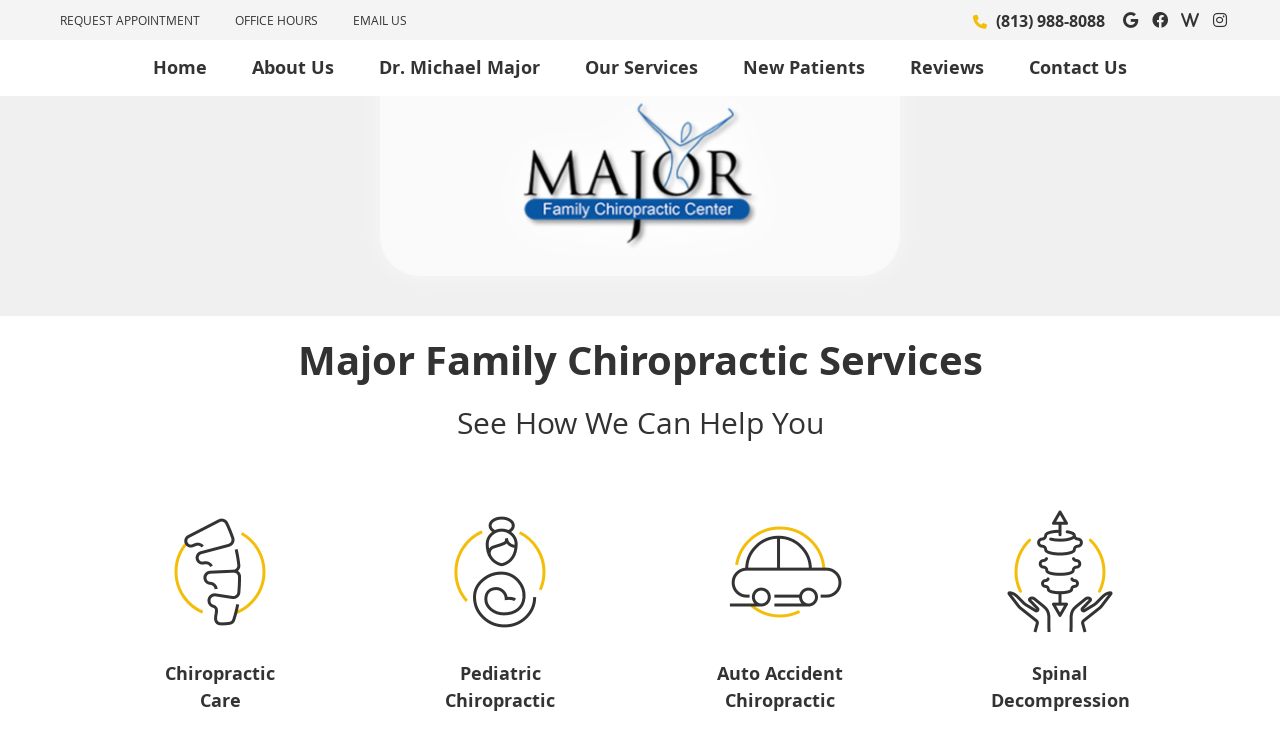

--- FILE ---
content_type: text/html; charset=UTF-8
request_url: https://www.major-chiro.com/our-services/
body_size: 6168
content:
<!DOCTYPE html>
<html xmlns:fb="https://ogp.me/ns/fb#" xml:lang="en" lang="en">
	<head>
		<title>Major Family Chiropractic Services</title>
		<meta charset="utf-8">
		<meta name="viewport" content="initial-scale=1.0,width=device-width" />
		<meta property="og:type" content="website" /><meta name="description" content="Major Family Chiropractic offers Chiropractic care services to help you feel your best. Call (813) 988-8088 to schedule an appointment." /><link rel="canonical" href="https://www.major-chiro.com/our-services/" /><meta property="og:image" content="https://doc.vortala.com/childsites/uploads/1574/files/Sq-Logo.jpg" /><meta property="og:image:width" content="250" /><meta property="og:image:height" content="250" /><meta property="og:url" content="https://www.major-chiro.com/our-services/" /><meta property="og:title" content="Major Family Chiropractic Services" /><meta property="og:description" content="Major Family Chiropractic offers Chiropractic care services to help you feel your best. Call (813) 988-8088 to schedule an appointment." />
		<link rel="alternate" type="application/rss+xml" title="Major Family Chiropractic » Feed" href="https://doc.vortala.com/gen/blogs-1571-feed.xml" />
		<link rel="icon" type="image/png" href="https://doc.vortala.com/childsites/uploads/1574/files/favicon1.png" />
		<link rel="stylesheet" type="text/css" href="https://doc.vortala.com/childsites/static/1574/_style-1767713956.css" integrity="sha384-77LW16SMXzN6xCqaAx7cFYwO8rQMmFDrgQLCXJu/KXG0tW+gf+V4c0vnxgS1jFHt" crossorigin="anonymous" />
		<script defer type="text/javascript" src="https://doc.vortala.com/childsites/static/1574/_script-1767713956.js" integrity="sha384-nYiszSWnorYQmS8OFrVHV+HkbXk6MbOq4SEqu3cj/RwwINAFMOC0c6s2uQ4nWHyl" crossorigin="anonymous"></script>
 		<script type="application/ld+json"> {
	"@context": "https://schema.org",
	"@type": "MedicalClinic",
    			"alternateName": "Chiropractic",
	"address": {
		"@type": "PostalAddress",
	    "addressLocality": "Temple Terrace",
	    "addressRegion": "FL",
	    "postalCode":"33617",
	    "streetAddress": "11401 N 56th St, Ste 18"
    },
	"description": "Visit Major Family Chiropractic and Temple Terrace Chiropractor, Dr. Michael Major. Discover how a healthy spine and nervous system is the key to true wellness. (813) 988-8088",
	"image": "https://doc.vortala.com/childsites/uploads/1574/files/Logo@2x.png",
	"name": "Major Family Chiropractic",
	"telephone": "(813) 988-8088",
	"openingHoursSpecification": [{
						      "@type": "OpeningHoursSpecification",
						      "opens": "07:00",
						      "dayOfWeek":  "https://schema.org/Monday",
						      "closes": "17:30"
						    },{
						      "@type": "OpeningHoursSpecification",
						      "opens": "00:00",
						      "dayOfWeek":  "https://schema.org/Tuesday",
						      "closes": "00:00"
						    },{
						      "@type": "OpeningHoursSpecification",
						      "opens": "07:00",
						      "dayOfWeek":  "https://schema.org/Wednesday",
						      "closes": "17:30"
						    },{
						      "@type": "OpeningHoursSpecification",
						      "opens": "00:00",
						      "dayOfWeek":  "https://schema.org/Thursday",
						      "closes": "00:00"
						    },{
						      "@type": "OpeningHoursSpecification",
						      "opens": "07:00",
						      "dayOfWeek":  "https://schema.org/Friday",
						      "closes": "17:30"
						    }],"geo": {
	    "@type": "GeoCoordinates",
	    "latitude": "28.052477",
	    "longitude": "-82.393561"
    },"sameAs" : ["https://www.facebook.com/pages/Major-Family-Chiropractic-Center/120067608035907","https://maps.google.com/?cid=9633509198998421304","http://www.wellness.com/reviews/2613250/dr-michael-major-d-c-major-family-chiropractic-chiropractor","https://www.instagram.com/maje49/?hl=en"]}</script>
		<meta name="google-site-verification" content="ro2_Att65KqKfBvxftlFMTUSRnJPZgQKvCjezJxUxuw" /><meta name="google-site-verification" content="Q7daVlKt1U-UUQEv4cd1CXPgWXuQXgv9Xqsu_cYjkyc" />



<!-- Google Tag Manager ADDED BY SEO -->
<script>(function(w,d,s,l,i){w[l]=w[l]||[];w[l].push({'gtm.start':
new Date().getTime(),event:'gtm.js'});var f=d.getElementsByTagName(s)[0],
j=d.createElement(s),dl=l!='dataLayer'?'&l='+l:'';j.async=true;j.src=
'https://www.googletagmanager.com/gtm.js?id='+i+dl;f.parentNode.insertBefore(j,f);
})(window,document,'script','dataLayer','GTM-596RNBH');</script>
<!-- End Google Tag Manager --><script async src="https://www.googletagmanager.com/gtag/js?id=UA-21449526-2"></script><meta name="ppnum" content="2502" /><meta name="lastGen" content="01.06.2026 17:15:35" data-ts="1767719735" />
	</head>
	<body class="not-home page page-id-1660 page-our-services type-page layout-one-col">
	<div id='siteid' style="display:none;">1571</div>
		<!-- Google Tag Manager (noscript) ADDED BY SEO -->
<noscript><iframe src="https://www.googletagmanager.com/ns.html?id=GTM-596RNBH"
height="0" width="0" style="display:none;visibility:hidden"></iframe></noscript>
<!-- End Google Tag Manager (noscript) -->
		<a id="top"></a>
		<a href="#content" class="skip-to-content">Skip to content</a>
		<div class="nav nav-utility nav-sb_before sticky-top"><div class="utility_wrap"><ul><li class="utility_item appointments util_left"><a class="button request_appointment-link" href="#"><i class="fa-solid fa-calendar-check-o" aria-hidden="true"></i>Request Appointment</a></li><li class="utility_item office_hours util_left"><a class="button" href="#"><i class="fa-solid fa-clock-o" aria-hidden="true"></i>Office Hours</a><div class="office_hours_popup" style="display:none;position:absolute;"><div class="up_arrow"></div><h3 class="office_hours-title">Office Hours</h3><div class="office_hours_full">	        <div class="headerDiv headerRow fullRow">	            <div class="partDayTitleCol"></div>	            <div class="partMorningHoursTitleCol">Morning</div>	            <div class="partAfternoonHoursTitleCol">Afternoon</div>	        </div><div class="monDiv even_day_row fullRow">                        <div class="partDayCol">M</div>                        <div class="morningHoursCol">7:00  - 11:30 </div>                        <div class="afternoonHoursCol">2:00  - 5:30 </div>                    </div><div class="tueDiv odd_day_row fullRow">                        <div class="partDayCol">T</div>                        <div class="partHoursJointCol">By appt</div>                    </div><div class="wedDiv even_day_row fullRow">                        <div class="partDayCol">W</div>                        <div class="morningHoursCol">7:00  - 11:30 </div>                        <div class="afternoonHoursCol">2:00  - 5:30 </div>                    </div><div class="thuDiv odd_day_row fullRow">                        <div class="partDayCol">T</div>                        <div class="partHoursJointCol">By appt</div>                    </div><div class="friDiv even_day_row fullRow">                        <div class="partDayCol">F</div>                        <div class="morningHoursCol">7:00  - 11:30 </div>                        <div class="afternoonHoursCol">2:00  - 5:30 </div>                    </div><div class="footerDiv footerRow">        <div class="footerCol oh_phone"><span class="oh_phone_call">Call <a href="tel:(813)988-8088">(813) 988-8088 </a></span></div>    </div></div></div></li><li class="utility_item utility_email util_left"><a class="contact_practitioner-link button" title="Contact" href="#"><i class="fa-solid fa-paper-plane-o" aria-hidden="true"></i>Email Us</a></li><li class="utility_item utility_social util_right"><a class="google_social" href="https://maps.google.com/?cid=9633509198998421304" target="_blank" style="text-indent:0;color:#333333;"><span class="visuallyhidden">google social button</span><i class="fa-brands fa-google"></i></a><a class="facebook_social" href="https://www.facebook.com/pages/Major-Family-Chiropractic-Center/120067608035907" target="_blank" style="text-indent:0;color:#333333;"><span class="visuallyhidden">facebook social button</span><i class="fa-brands fa-facebook"></i></a><a class="wellness_social" href="http://www.wellness.com/reviews/2613250/dr-michael-major-d-c-major-family-chiropractic-chiropractor" target="_blank" style="text-indent:0;color:#333333;"><span class="visuallyhidden">wellness social button</span><i class="fa-solid fa-w"></i></a><a class="instagram_social" href="https://www.instagram.com/maje49/?hl=en" target="_blank" style="text-indent:0;color:#333333;"><span class="visuallyhidden">instagram social button</span><i class="fa-brands fa-instagram"></i></a></li><li class="utility_item phone util_right"><span class="phone_text"><i class="fa fa-phone"></i></span> <a href="tel:(813) 988-8088">(813) 988-8088</a></li></ul></div></div>
		<div id="containing_wrap">
			<div id="wrap">
				<div title="Main Menu" id="dd-primary_nav"><a href="#"><i class="fa-solid fa-bars" aria-hidden="true"></i>Menu</a></div><div class="nav nav-primary nav-sb_before_header center_menu" title=""><ul id="primary_nav" class="menu"><li class="first menu-item menu-item-home"><a href="/">Home</a></li><li id="menu-item-254" class="menu-item menu-item-type-post_type menu-item-object-syndicated menu-item-has-children menu-item-254"><a href="/about-us/">About Us</a>
<ul class="sub-menu">
	<li id="menu-item-304" class="menu-item menu-item-type-post_type menu-item-object-page menu-item-304"><a href="/blog/">Dr. Major's Blog</a></li>
</ul>
</li>
<li id="menu-item-255" class="menu-item menu-item-type-post_type menu-item-object-page menu-item-255"><a href="/meet-dr-michael-major/">Dr. Michael Major</a></li>
<li id="menu-item-1662" class="menu-item menu-item-type-post_type menu-item-object-page current-menu-item page_item page-item-1660 current_page_item menu-item-has-children menu-item-1662"><a href="/our-services/">Our Services</a>
<ul class="sub-menu">
	<li id="menu-item-1665" class="menu-item menu-item-type-post_type menu-item-object-page menu-item-1665"><a href="/chiropractic-care/">Chiropractic Care</a></li>
	<li id="menu-item-1664" class="menu-item menu-item-type-post_type menu-item-object-page menu-item-1664"><a href="/pediatric-chiropractic/">Pediatric Chiropractic</a></li>
	<li id="menu-item-1663" class="menu-item menu-item-type-post_type menu-item-object-page menu-item-1663"><a href="/spinal-decompression/">Spinal Decompression</a></li>
	<li id="menu-item-1352" class="menu-item menu-item-type-post_type menu-item-object-page menu-item-1352"><a href="/auto-accidents/">Auto Accidents / Injury Rehab</a></li>
</ul>
</li>
<li id="menu-item-257" class="menu-item menu-item-type-post_type menu-item-object-syndicated menu-item-257"><a href="/what-to-expect/">New Patients</a></li>
<li id="menu-item-519" class="menu-item menu-item-type-post_type menu-item-object-page menu-item-has-children menu-item-519"><a href="/reviews/">Reviews</a>
<ul class="sub-menu">
	<li id="menu-item-874" class="menu-item menu-item-type-post_type menu-item-object-page menu-item-874"><a href="/video-testimonials/">Video Testimonials</a></li>
</ul>
</li>
<li id="menu-item-263" class="last menu-item menu-item-type-post_type menu-item-object-page menu-item-263"><a href="/contact-us/">Contact Us</a></li>
</ul></div>
				<div id="header_wrap"><div id="header">
					<div id="logo" class="left"><span id="site-title"><a href="/" title="Welcome to Major Family Chiropractic"><img src="https://doc.vortala.com/childsites/uploads/1574/files/Logo@2x.png" width="650" height="328" alt="Major Family Chiropractic logo - Home" /><span id="blog-title">Major Family Chiropractic</span></a></span></div>
					<div class="n-a-p"></div>
				</div></div>
				
				<div id="container_wrap">
					
					<div id="container">
						<div id="content">
							<div id="post-1660" class="1660 category- page"><div class="entry-content cf"><h1 style="text-align: center;">Major Family Chiropractic Services</h1>
<h2 style="text-align: center;">See How We Can Help You</h2>
<div class="banner" id="banner-1689" style="overflow: hidden">
<div class="center ">
<ul>
<li class="sb-1"><a href="https://www.major-chiro.com/chiropractic-care/">Chiropractic <br/>Care</a></li>
<li class="sb-2"><a href="https://www.major-chiro.com/pediatric-chiropractic/">Pediatric <br/>Chiropractic</a></li>
<li class="sb-3"><a href="https://www.major-chiro.com/auto-accidents/">Auto Accident <br/>Chiropractic</a></li>
<li class="sb-4"><a href="https://www.major-chiro.com/spinal-decompression/">Spinal <br/> Decompression</a></li>
</ul>
</div>
</div>
<hr class="bldr_divider div83" />
<style>.div83{border-color:;color:;margin:;}</style>
<h3 align="center">Major Family Chiropractic Services | (813) 988-8088</h3>
</div></div>
							
						</div>
					</div>
					
				</div>
			</div>
			
			<div id="footer_wrap">
				<div id="footer">
					
					<div id="wp_footer">
						
						<div style='display:none;'><div id='contact_practitioner-container' class='v_contact_form'><div id='contact_practitioner-content'>
			            <div class='contact_practitioner-content'>
			                <div class='contact_practitioner-title'>Email Major Family Chiropractic</div>
			                <div class='contact_practitioner-loading' style='display:none'></div>
			                <div class='contact_practitioner-message' style='display:none'></div>
			                <form class='ui form' method='post' action=''>
						            <div class='field'>
				                        <label for='contact_practitioner-message' class='visuallyhidden'>Comments, Requests, Questions, or Suggestions</label><textarea id='contact_practitioner-message' class='' placeholder='Comments, Requests, Questions, or Suggestions' name='message'></textarea><br/>
				                    </div>
				                    <div class='field'>
				                        <div class='two fields'>
				                            <div class='field'><label for='contact_practitioner-first_name' class='visuallyhidden'>First Name</label><input type='text' id='contact_practitioner-first_name' name='first_name' placeholder='First' /></div>
				                            <div class='field'><label for='contact_practitioner-last_name' class='visuallyhidden'>Last Name</label><input type='text' id='contact_practitioner-last_name' name='last_name' placeholder='Last' /></div>
				                        </div>
				                    </div>
				                    <fieldset class='form-fieldset'>
							            <div class='inline fields radios'>
							                <legend class='form-label'>Respond to me via:</legend>
							                <div class='field'>
							                    <div class='ui radio checkbox'>
							                        <input type='radio' name='popup_respond_contact' id='popup_respond_email' />
							                        <label for='popup_respond_email'>Email</label>
							                    </div>
							                </div>
							                <div class='field'>
							                    <div class='ui radio checkbox'>
							                        <input type='radio' name='popup_respond_contact' id='popup_respond_phone' />
							                        <label for='popup_respond_phone'>Phone</label>
							                    </div>
							                </div>
							                <div class='field'>
							                    <div class='ui radio checkbox'>
							                        <input type='radio' name='popup_respond_contact' id='popup_respond_none' />
							                       <label for='popup_respond_none'>No Response</label>
							                    </div>
							                </div>
							            </div>
						            </fieldset>
						            <div class='field'>
						                <div class='field'><label for='contact_practitioner-email' class='visuallyhidden'>Email Address</label><input type='text' id='contact_practitioner-email' name='email' placeholder='Email Address' /></div>
						                <div class='field'><label for='contact_practitioner-phone' class='visuallyhidden'>Phone Number</label><input type='text' id='contact_practitioner-phone' name='phone' placeholder='Phone Number' /></div>
						            </div>
						            <div class='field'>
				                        <div class='ui checkbox'>
				                            <input type='checkbox' name='phi_agree' id='contact_practitioner-no_phi_agree_check' value='' />
				                            <label for='contact_practitioner-no_phi_agree_check'>I agree to refrain from including any personally identifiable information or protected health information in the comment field. For more info, <a class='phi_info info-popup-hover' href='#'>read disclaimer</a>.</label>
				                            <div class='info-popup' style='display:none;'><i class='fa-solid fa-times'></i>Please keep in mind that communications via email over the internet are not secure. Although it is unlikely, there is a possibility that information you include in an email can be intercepted and read by other parties or unauthorized individuals. Please do not include personal identifying information such as your birth date, or personal medical information in any emails you send to us. Communication via our website cannot replace the relationship you have with a physician or another healthcare practitioner.<div class='pointer'></div><div class='pointerBorder'></div></div>
				                        </div>
				                    </div>
						            <div class='field'>
				                        <div class='ui checkbox'>
				                            <input type='checkbox' name='consent' id='contact_practitioner-consent_check' value='' />
				                            <label class='privacy_consent_message' for='contact_practitioner-consent_check'>I consent to having this website store my submitted information so they can respond to my inquiry. For more info, read our <a class='privacy-link' href='/info/privacy/' rel='nofollow'>privacy policy</a>.</label>
				                        </div>
				                    </div>
						            <div class='antispam'><label for='popup_contact_form_url'>Leave this empty:</label><input id='popup_contact_form_url' name='url' class='' value=''/></div>
									<button type='submit' class='contact_practitioner-button contact_practitioner-send ui button'>Send Message</button>
						            <input type='hidden' name='token' value='dd510d4f7b3a71d06635d20419809773'/>
						            <br/>
						        </form>
						    </div>
						</div></div></div>
						<div style='display:none;'><div id='request_appointment-container' class='v_appt_form'><div id='request_appointment-content'>
				            <div class='request_appointment-content'>
				                <div class='request_appointment-title'>Request Appointment <span class='request_appointment-subtitle'>(pending confirmation)</span></div>
						        <div class='request_appointment-loading' style='display:none'></div>
				                <div class='request_appointment-message' style='display:none'></div>
				                <form class='ui form' method='post' action=''>
						            <div class='grouped fields radios patient_type'>
				                        <fieldset class='grouped fields'>
				                        	<legend class='visuallyhidden'>Patient Type</legend>
					                        <div class='field'>
							                    <div class='ui radio checkbox'>
							                        <input id='popup_appt_new' type='radio' name='patient_type' value='New Patient' />
							                        <label for='popup_appt_new'>New Patient</label>
							                    </div>
							                </div>
							                <div class='field first_radio'>
							                    <div class='ui radio checkbox'>
							                        <input id='popup_appt_current' type='radio' name='patient_type' value='Current Patient' />
							                        <label for='popup_appt_current'>Current Patient</label>
							                    </div>
							                </div>
							                <div class='field'>
							                    <div class='ui radio checkbox'>
							                        <input id='popup_appt_returning' type='radio' name='patient_type' value='Returning Patient' />
							                        <label for='popup_appt_returning'>Returning Patient</label>
							                    </div>
							                </div>
						                </fieldset>
						            </div>
						            <div class='field'>
				                        <div class='two fields'>
				                            <div class='field'><label for='request_appointment-first_name' class='visuallyhidden'>First Name</label><input type='text' id='request_appointment-first_name' name='first_name' placeholder='First' /></div>
				                            <div class='field'><label for='request_appointment-last_name' class='visuallyhidden'>Last Name</label><input type='text' id='request_appointment-last_name' name='last_name' placeholder='Last' /></div>
				                        </div>
				                    </div>
						            <div class='field'>
						                <div class='field'><label for='request_appointment-email' class='visuallyhidden'>Email Address</label><input type='text' id='request_appointment-email' name='email' placeholder='Email Address' /></div>
						                <div class='field'><label for='request_appointment-phone' class='visuallyhidden'>Phone Number</label><input type='text' id='request_appointment-phone' name='phone' placeholder='Phone Number' /></div>
						            </div>
						            <fieldset class='form-fieldset'>
							            <div class='inline fields radios'>
							                <legend class='form-label'>Respond to me via:</legend>
							                <div class='field'>
							                    <div class='ui radio checkbox'>
							                        <input type='radio' name='popup_request_respond' id='request_respond_email' />
							                        <label for='request_respond_email'>Email</label>
							                    </div>
							                </div>
							                <div class='field'>
							                    <div class='ui radio checkbox'>
							                        <input type='radio' name='popup_request_respond' id='request_respond_phone' />
							                        <label for='request_respond_phone'>Phone</label>
							                    </div>
							                </div>
							            </div>
							        </fieldset>
						            <div class='equal width field pickdate'>
						                <span class='form-label'>Preferred Day/Time:</span>
						                <div class='fields'>
						                    <div class='field'>
						                        <label for='thickbox_datepicker' class='visuallyhidden'>Date</label><input type='text' value='' name='thickbox_datepicker' id='thickbox_datepicker' /><i class='fa-solid fa-calendar' id='popup_apptDateId' aria-hidden='true'></i>
						                    </div>
						                    <div class='field'>
							                    <label for='appt_hour' class='visuallyhidden'>Appointment Hour</label>
						                        <select id='appt_hour' name='appt_hour'>
						                            <option value=''>H</option>
						                            <option value='1'>1</option>
						                            <option value='2'>2</option>
						                            <option value='3'>3</option>
						                            <option value='4'>4</option>
						                            <option value='5'>5</option>
						                            <option value='6'>6</option>
						                            <option value='7'>7</option>
						                            <option value='8'>8</option>
						                            <option value='9'>9</option>
						                            <option value='10'>10</option>
						                            <option value='11'>11</option>
						                            <option value='12'>12</option>
						                        </select>
						                    </div>
						                    <div class='field'>
						                    	<label for='appt_min' class='visuallyhidden'>Appointment Minute</label>
						                        <select id='appt_min' name='appt_min'>
						                            <option value=''>M</option>
						                            <option value='00'>00</option>
						                            <option value='15'>15</option>
						                            <option value='30'>30</option>
						                            <option value='45'>45</option>
						                        </select>
						                    </div>
						                    <fieldset>
							                    <div class='fields time-radios'>
					                                <legend class='visuallyhidden'>AM or PM</legend>
					                                <div class='field'>
					                                    <div class='ui radio checkbox'>
					                                        <input type='radio' name='time' id='time_am' value='am' />
					                                        <label for='time_am'>AM</label>
					                                    </div>
					                                </div>
					                                <div class='field'>
					                                    <div class='ui radio checkbox'>
					                                        <input type='radio' name='time' id='time_pm' value='pm' />
					                                        <label for='time_pm'>PM</label>
					                                    </div>
					                                </div>
					                            </div>
				                            </fieldset>
						                </div>
						            </div>
						            <div class='field'>
				                        <label for='popup_request_appointment-message' class='visuallyhidden'>Comments or Questions</label><textarea id='popup_request_appointment-message' placeholder='Comments or Questions' name='message'></textarea>
				                    </div>
				                    <div class='field'>
						                <div class='ui checkbox'>
						                    <input type='checkbox' name='phi_check' id='no_phi_agree_check' value='' />
						                    <label for='no_phi_agree_check'>I agree to refrain from including any personally identifiable information or protected health information in the comment field. For more info, <a class='phi_info info-popup-hover' href='#'>read disclaimer</a>.</label>
						                    <div class='info-popup' style='display:none;'><i class='fa-solid fa-times'></i>Please keep in mind that communications via email over the internet are not secure. Although it is unlikely, there is a possibility that information you include in an email can be intercepted and read by other parties or unauthorized individuals. Please do not include personal identifying information such as your birth date, or personal medical information in any emails you send to us. Communication via our website cannot replace the relationship you have with a physician or another healthcare practitioner.<div class='pointer'></div><div class='pointerBorder'></div></div>
						                </div>
						            </div>
				                    <div class='field'>
						                <div class='ui checkbox'>
						                    <input type='checkbox' name='consent' id='consent_check' value='' />
						                    <label class='privacy_consent_message' for='consent_check'>I consent to having this website store my submitted information so they can respond to my inquiry. For more info, read our <a class='privacy-link' href='/info/privacy/' rel='nofollow'>privacy policy</a>.</label>
						                </div>
						            </div>
						            <div class='antispam'><label for='request_appointment-url'>Leave this empty:</label><input id='request_appointment-url' name='url' class='request_appointment-input' value=''/></div>
									<div class='request_appointment-message' style='display:none'></div>
						            <button type='submit' class='request_appointment-button request_appointment-send ui button'>Send Message</button>
						            <input type='hidden' name='token' value='5833a45c12a6c45b179f6b60c974ca12'/>
						            <br/>
						        </form>
						    </div>
						</div></div></div>
					</div>
				</div>
			</div>
			</div><div id="utility_credit_wrap"><div id="centered_footer"><div class="nav nav-utility nav-footer"><div class="footer_utility_wrap"><ul><li class="utility_item appointments"><a class="button request_appointment-link" href="#"><i class="fa-solid fa-calendar-check-o" aria-hidden="true"></i>Request Appointment</a></li><li class="utility_item utility_email"><a class="contact_practitioner-link button" title="Contact" href="#"><i class="fa-solid fa-paper-plane-o" aria-hidden="true"></i>Email Us</a></li></ul></div></div><div class="footer_schema"><div><span class="schema-practice-name">Major Family Chiropractic</span><br />
		<span class="schema-practice-info"><span class="schema-practice-address">11401 N 56th St, Ste 18</span><br /><span class="schema-practice-city">Temple Terrace</span>, <span class="schema-practice-state">FL</span><span class="schema-practice-zip"> 33617</span></span><br />
		Phone: <span class="schema-practice-phone"><a href="tel:(813)988-8088">(813) 988-8088</a></span></div></div><div id="credit_wrap"><div id="footer_right" class="right"><div title="Footer Links" class="nav nav-footer"><ul><li class="first"><a rel="nofollow" href="/info/copyright/">Copyright</a></li><li class="legal"><a rel="nofollow" href="/info/legal-disclaimer/">Legal</a></li><li class="privacy"><a rel="nofollow" href="/info/privacy/">Privacy</a></li><li class="accessibility"><a rel="nofollow" href="/info/accessibility/">Accessibility</a></li><li class="last"><a href="/sitemap/">Sitemap</a></li></ul></div><div id="credits">Chiropractic Websites by Perfect Patients</div></div></div></div></div><script type='text/javascript'>var _userway_config = {position: 2, color: '#053e67', language: 'en',  account: 'whdiaNp2nq'};</script>
                        <script type='text/javascript' defer src='https://cdn.userway.org/widget.js'></script>
                        <script type='text/javascript'>
                            function userWayTitle(){
                                if (document.querySelector('.userway') !== null) {
                                    var uw = document.getElementsByClassName('userway')[0];
                                    uw.getElementsByClassName('userway_accessibility_icon')[0].setAttribute('title', 'Accessibility Menu');
                                    clearTimeout(userWayTimer);
                                }
                            }
                            var userWayTimer = setTimeout(userWayTitle, 2000);
                        </script>
			
		</div>
	</body>
</html>